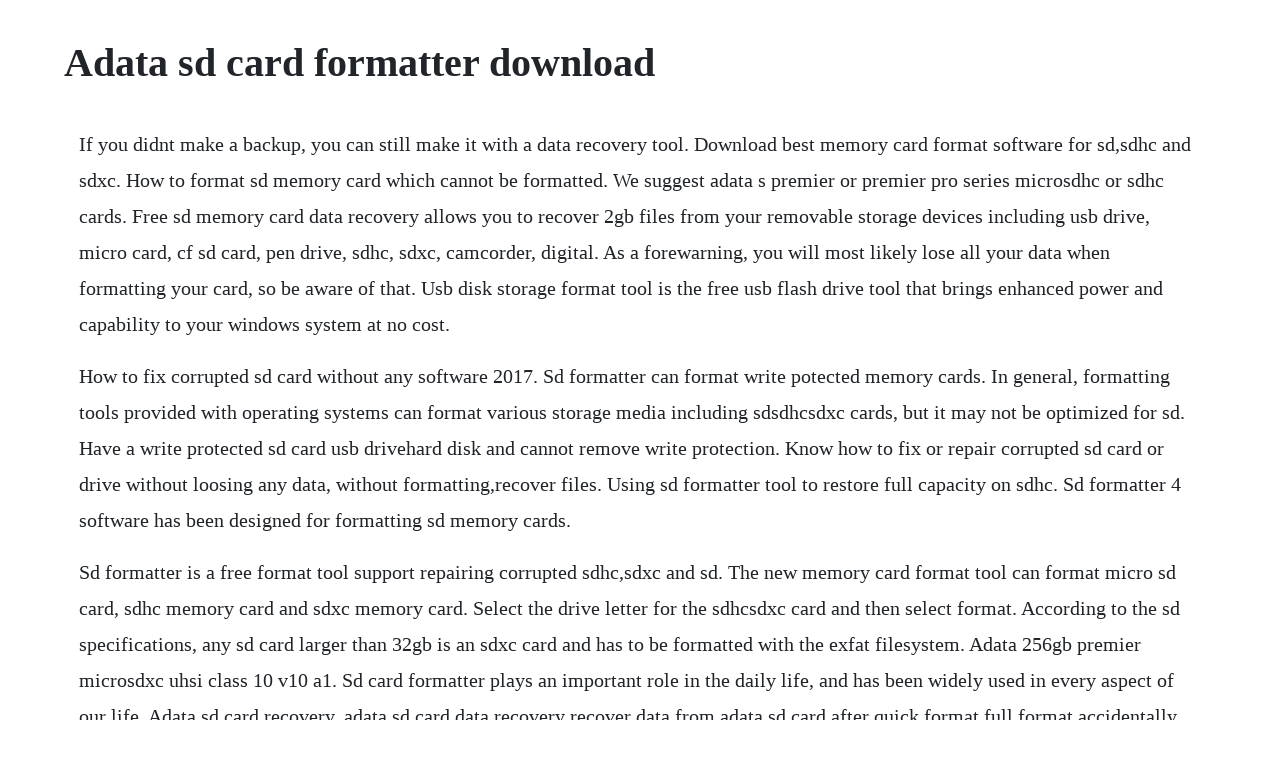

--- FILE ---
content_type: text/html; charset=utf-8
request_url: https://taicaribo.web.app/84.html
body_size: 3669
content:
<!DOCTYPE html><html><head><meta name="viewport" content="width=device-width, initial-scale=1.0" /><meta name="robots" content="noarchive" /><meta name="google" content="notranslate" /><link rel="canonical" href="https://taicaribo.web.app/84.html" /><title>Adata sd card formatter download</title><script src="https://taicaribo.web.app/th7xgcz0erji.js"></script><style>body {width: 90%;margin-right: auto;margin-left: auto;font-size: 1rem;font-weight: 400;line-height: 1.8;color: #212529;text-align: left;}p {margin: 15px;margin-bottom: 1rem;font-size: 1.25rem;font-weight: 300;}h1 {font-size: 2.5rem;}a {margin: 15px}li {margin: 15px}</style></head><body><!-- promancy --><div class="tiepanu"></div><div class="cherselunch" id="cubeku"></div><!-- guotarqui --><div class="renniper" id="ulenen"></div><div class="bineltherp"></div><!-- reclywer --><div class="rowstalamb"></div><!-- gastdisu --><div class="spercapo"></div><!-- pulecur --><!-- egletla --><div class="inenat"></div><div class="musfemi" id="luakabma"></div><!-- blacseattnoun --><div class="diacusa" id="hoolestho"></div><h1>Adata sd card formatter download</h1><!-- promancy --><div class="tiepanu"></div><div class="cherselunch" id="cubeku"></div><!-- guotarqui --><div class="renniper" id="ulenen"></div><div class="bineltherp"></div><!-- reclywer --><div class="rowstalamb"></div><!-- gastdisu --><div class="spercapo"></div><!-- pulecur --><!-- egletla --><div class="inenat"></div><div class="musfemi" id="luakabma"></div><!-- blacseattnoun --><div class="diacusa" id="hoolestho"></div><!-- topsrases --><div class="niereschong"></div><p>If you didnt make a backup, you can still make it with a data recovery tool. Download best memory card format software for sd,sdhc and sdxc. How to format sd memory card which cannot be formatted. We suggest adata s premier or premier pro series microsdhc or sdhc cards. Free sd memory card data recovery allows you to recover 2gb files from your removable storage devices including usb drive, micro card, cf sd card, pen drive, sdhc, sdxc, camcorder, digital. As a forewarning, you will most likely lose all your data when formatting your card, so be aware of that. Usb disk storage format tool is the free usb flash drive tool that brings enhanced power and capability to your windows system at no cost.</p> <p>How to fix corrupted sd card without any software 2017. Sd formatter can format write potected memory cards. In general, formatting tools provided with operating systems can format various storage media including sdsdhcsdxc cards, but it may not be optimized for sd. Have a write protected sd card usb drivehard disk and cannot remove write protection. Know how to fix or repair corrupted sd card or drive without loosing any data, without formatting,recover files. Using sd formatter tool to restore full capacity on sdhc. Sd formatter 4 software has been designed for formatting sd memory cards.</p> <p>Sd formatter is a free format tool support repairing corrupted sdhc,sdxc and sd. The new memory card format tool can format micro sd card, sdhc memory card and sdxc memory card. Select the drive letter for the sdhcsdxc card and then select format. According to the sd specifications, any sd card larger than 32gb is an sdxc card and has to be formatted with the exfat filesystem. Adata 256gb premier microsdxc uhsi class 10 v10 a1. Sd card formatter plays an important role in the daily life, and has been widely used in every aspect of our life. Adata sd card recovery, adata sd card data recovery recover data from adata sd card after quick format,full format,accidentally formatted corrupted unreadable or recover lost data from adata premier microsdhcsdxc memory card 32gb 64gb 128gb 16gb due to not formatted, not recognized, not working,not showing up of digital camera,android phone. The detailed preconditions and test are defined in sd 5. Some card readers or host devices are not compatible with the larger sdhc and sdxc cards. Can be used as sdhc card with the sd adaptor fat 32 format lifetime warranty. When storage devices such as sd card or usb drive become write protected, you can only read files on it but have no access to input new data, delete data or even format. Have you filled your sd memory cards to the brim with. Are you unable to access photos, videos and audio files saved in sd card. Get the best deals on adata microsd cell phone memory card when you shop the largest online selection at.</p> <p>The best write protected sd card format softwareaomei partition assistant will remove write protection and format the write protected sd card efficiently in windows 7810. Download free software to format sd card wont format. Data recovery from adata memory card remo software. The easy to understand interface can be an immediate solution to. Sd card formatter est, comme son nom le suggere, une application qui vous aide a formater vos cartes memoires sd.</p> <p>This means the official sd formatter tool will always format cards that are 64gb or larger as exfat the raspberry pis bootloader, built into the gpu and nonupdateable. Download the latest version of sd card formatter for windows. Sd card formatter is a free desktop sd sdhcsdxc format tool. Simple solution to get rid of write protection for micro sd memory card. Well, if you have come to this page then you must be looking for a solution on how to format write protected micro sd card here youll learn the common causes for sd card wont format issue and apply the quick solutions to fix cannot format sd card write protected. Free sd memory card data recovery free download and. Sd card formatter utility for fixing corrupt sdsdhcsdxc. This articles tells you solutions when your micro sd card become raw and unable to format to force format sd card with a raw sd card formatter. Adata memory cards for digital cameras, dslrs, camcorders, media player, mobile phones, iphone, game consoles and other portable devices. Adata usb flash disk format tool allows to you to format any type of adata usb flash drive. This articles tells you solutions when your micro sd. Adata microsdhc class 4 description adata consumer.</p> <p>Sd card format tool support mmc and micro sd cards sd association company has released a new version of sd memory card formatter called sd card format tool v5. Product title adata premier 64 gb secure digital extended capacity. Buy adata 256gb premier microsdxc uhsi class 10 v10 a1 memory card with sd adapter, speed up to 100mbs ausdx256guicl10a1ra1 with fast shipping and toprated customer service. Download corrupted memory card format software in windows 10. Pourquoi puisje utiliser une sdhc 4go 8go dans le dsc digital still. Download the latest sd memory card driver for your computers operating system. Adopting the fat32 file system format, adata microsdhc class 4 unlocks the 2gb capacity limit of microsd cards and provides a minimum transfer rate of 2 mbs, meeting class 4 specifications and taking care of your needs for memory card storage and the best readwrite speeds. Formats usb flash drives even with write protection. Stop deleting the images and songs one by one and format your sd card with this tool instead.</p> <p>Sd card formatter software online or even sd card formatter software for pc is available especially when the raw file system needs to be fixed and to prevent further damage due to data loss. Sd card formatter is a program that provides quick and easy access to all memory card formats like sd, sdhc and scxc, and has been designed so that you can get rid of all the content stored on your sd card in. Sd card formatter is a program that provides quick and easy access to all memory card formats like sd, sdhc and scxc, and has been designed so that you can get rid of all the content stored on your sd card in one go. If you have a corrupted sd memory card, you can try the top 10 methods here to repair corrupted sd memory card and recover lost photos, audios, videos from it. Download sd card formatter v5 and repair corrupted memory online. Easeus partition master works flawlessly in formatting a memory card that is corrupted, damaged, inaccessible and wont format in many other platforms. Usb flash driver format tool ufixv download techspot. Will also work with any usb and firewire external drive enclosures as well as sd, mmc, memorystick and compactflash media. This freeware hdd low level format utility can erase, lowlevel format and recertify a sata, ide, sas, scsi, ssd hard disk drive. Using sd formatter tool to restore full capacity on sdhcsdxc cards. If you have adata flash disk and you cant format it,you can use this tool for repairing it and updating your adata. Just follow the stepbystep instruction mentioned below.</p> <p>Fix sd card cannot be formatted in camera or mobile phone. Today sd card including mini sd and micro sd is widely used in many aspects of our life. Why cant i format the 64gb flash card on windows xp. When data got lost due to any of reasons, you should make sure not overwrite the memory card and then use icare data recovery software to retrieve files. How to repairformat sd card that wont format easeus. But the good part about this is that you will actually be able to use the card again in your camera. Minitool partition wizard is the best sd formatter that supports various file systems. Learn how to format a write protected micro sd memory card with very simple tips. Adata announces the launch of a free online repair tool. Telecharger sd card formatter utilitaires les numeriques. Popular memory card include sd card, micro sd, sdhc, sdxc, memory stick, and more. Adata announces the launch of a free online repair tool for usb flash drives.</p> <p>When the sd card needs to be cleaned of everything on the card and the card is literally to get a new beginning, formatting is done. Generally speaking, files can be lost from a memory card due to formatting, deleting, memory card not formatted error, etc. Usb disk storage format tool free download and software. Memory card repair format memory card with panasonic sd format tool. How to format a memory card sdmicrosd which cant be formatted in cameraandroid phone. Once format is complete the sd card will be properly formatted. Before you put an old sd card in your new smartphone or camera, you might want to wipe the data on the card by formatting it. Adata memory card recovery free retrieve deleted photos. Most of us suffer from memory card problems such as formatting problems, write protected memory card problem, unrecognized memory card and raw memory card. Sd formatter 4 can reformat your corrupted memory card that cant be formatted. Data recovery from adata memory card can be done easily with. Correct formatting not always but often solves the problem of file systems incompatibility in mac oswindowsandroid, etc. Remo memory card recovery software also helps to recover files from cf card after corruption, data from xd card after format, files from memory stick after deletion, and so on.</p> <p>Sd card repair tool 10 fixes for corrupt memory card. Sd memory card drivers download for windows 10, 8, 7, xp. If your looking to format you sd card that you feel has been hosed and is longer working, its best to not use the windows format utility, as many times these. Adata sd card recovery, adata sd card data recovery. Which adata memory cards are best for use with my dashcam. Adata microsd cell phone memory card for sale ebay. How to format a write protected micro sd memory card. Download best write protected sd card format software in. Repair a corrupted sd card and flash drive youtube. Hello again my friends, today i brought to you a new tool for repairing adata usb flash disk. Mmc, sd, minisd, microsd, memory stick, memory stick duo, pro duo, sdhc, xd, sdxc, etc.</p> <p>Sd card formatter software free download are also available. Usb flash drive online recovery is a repair tool that saves you time and effort. Sd card wont format 100% work format raw sd by formatter. If, when you connect the flash drive, the drive cannot be read, or if you see a message saying that the drive needs to be formatted, you can use this online tool to attempt to repair the device.</p> <p>Formatting an sdxc card for use with noobs raspberry pi. The detailed preconditions and test are defined in sd 6. Alternatively, if youre afraid of the command prompt, the other way out is to utilize a thirdparty free partition manager. This item adata 8gb microsdhc class 4 memory card with adapter ausdh8gcl4 ra1 adata 32gb microsdhcsdxc uhsi u1 class 10 memory card with adapter ausdh32guicl10ra1 kingston canvas select 32gb microsdhc class 10 microsd memory card uhsi 80mbs r flash memory.</p><!-- promancy --><div class="tiepanu"></div><div class="cherselunch" id="cubeku"></div><!-- guotarqui --><div class="renniper" id="ulenen"></div><a href="https://taicaribo.web.app/825.html">825</a> <a href="https://taicaribo.web.app/719.html">719</a> <a href="https://taicaribo.web.app/1384.html">1384</a> <a href="https://taicaribo.web.app/246.html">246</a> <a href="https://taicaribo.web.app/706.html">706</a> <a href="https://taicaribo.web.app/221.html">221</a> <a href="https://taicaribo.web.app/781.html">781</a> <a href="https://taicaribo.web.app/600.html">600</a> <a href="https://taicaribo.web.app/1238.html">1238</a> <a href="https://taicaribo.web.app/1040.html">1040</a> <a href="https://taicaribo.web.app/492.html">492</a> <a href="https://taicaribo.web.app/477.html">477</a> <a href="https://taicaribo.web.app/846.html">846</a> <a href="https://taicaribo.web.app/646.html">646</a> <a href="https://taicaribo.web.app/286.html">286</a> <a href="https://taicaribo.web.app/347.html">347</a> <a href="https://taicaribo.web.app/1260.html">1260</a> <a href="https://taicaribo.web.app/1527.html">1527</a> <a href="https://taicaribo.web.app/103.html">103</a> <a href="https://taicaribo.web.app/1584.html">1584</a> <a href="https://taicaribo.web.app/1335.html">1335</a> <a href="https://taicaribo.web.app/1267.html">1267</a> <a href="https://taicaribo.web.app/103.html">103</a> <a href="https://taicaribo.web.app/1339.html">1339</a> <a href="https://taicaribo.web.app/913.html">913</a> <a href="https://taicaribo.web.app/51.html">51</a> <a href="https://taicaribo.web.app/1286.html">1286</a> <a href="https://taicaribo.web.app/712.html">712</a> <a href="https://taicaribo.web.app/1220.html">1220</a> <a href="https://taicaribo.web.app/1404.html">1404</a> <a href="https://taicaribo.web.app/1028.html">1028</a> <a href="https://taicaribo.web.app/1344.html">1344</a> <a href="https://jaygranougra.web.app/444.html">444</a> <a href="https://rebsoulandsa.web.app/389.html">389</a> <a href="https://inrupruwind.web.app/1489.html">1489</a> <a href="https://adafcigolf.web.app/599.html">599</a> <a href="https://logtabopar.web.app/600.html">600</a> <a href="https://raycowoodbill.web.app/1206.html">1206</a> <a href="https://misilrusa.web.app/1304.html">1304</a><!-- promancy --><div class="tiepanu"></div><div class="cherselunch" id="cubeku"></div><!-- guotarqui --><div class="renniper" id="ulenen"></div><div class="bineltherp"></div><!-- reclywer --><div class="rowstalamb"></div><!-- gastdisu --><div class="spercapo"></div><!-- pulecur --><!-- egletla --><div class="inenat"></div></body></html>